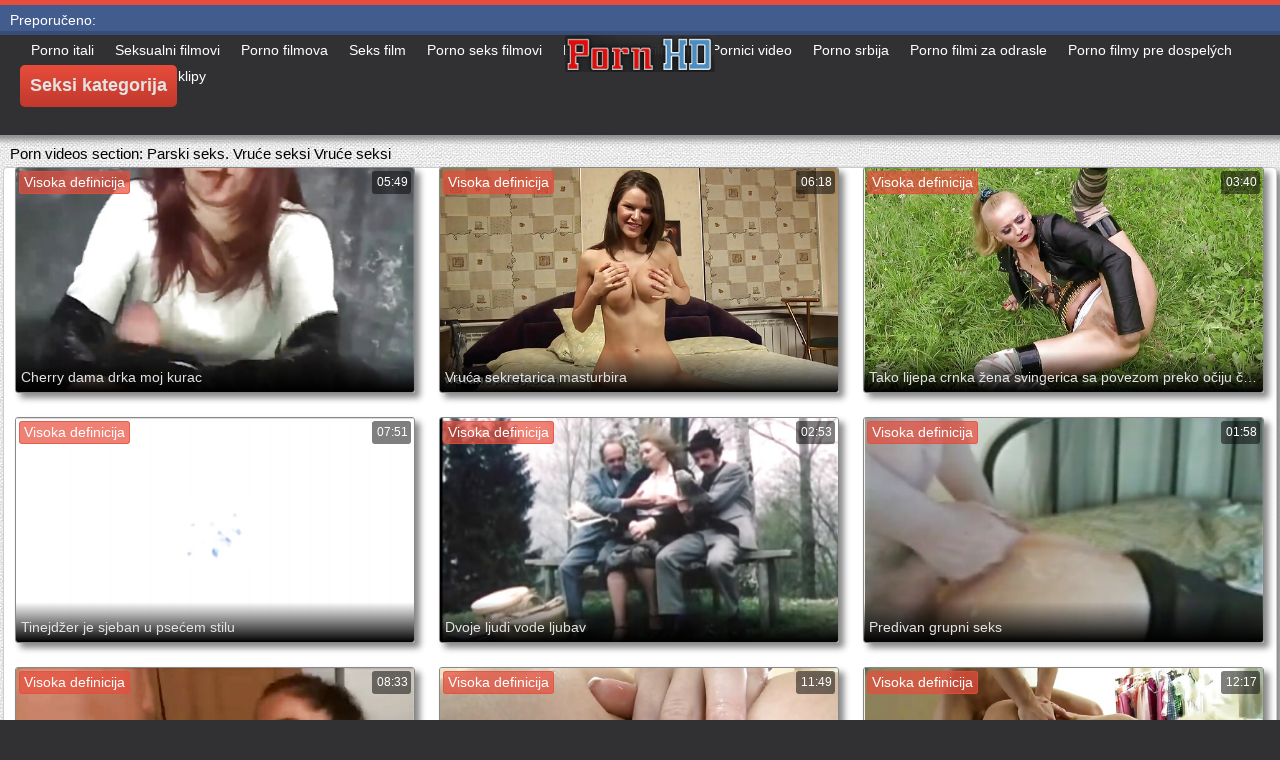

--- FILE ---
content_type: text/html; charset=UTF-8
request_url: https://bs.amateursexfilm.com/category/couple%2Bsex
body_size: 16114
content:
<!DOCTYPE html>
<html lang="bs">
<head>
	<meta charset="UTF-8">
	<meta http-equiv="X-UA-Compatible" content="IE=edge">
    <meta name="viewport" content="width=device-width, initial-scale=1"> 
	<link rel="shortcut icon" href="">
	<link rel="apple-touch-icon" href="">
	<link rel="apple-touch-icon" sizes="72x72" href="">
	<link rel="apple-touch-icon" sizes="114x114" href="">	
	<meta name="theme-color" content="#000">
	<meta name="msapplication-navbutton-color" content="#000">
	<meta name="apple-mobile-web-app-status-bar-style" content="#000">
		<link rel="shortcut icon" href="/files/favicon.ico" />
	<link rel="apple-touch-icon" href="/files/apple-touch-favicon.png"/>
<link rel="canonical" href="https://bs.amateursexfilm.com/category/couple+sex/" />
<base target="_blank">
<title>Parski seks.. Porno filmovi HD besplatno  </title>
<meta name="description" content="Video za odrasle  Parski seks. Pogledajte online za besplatno. istražite porno video velike guzice u dobrom kvalitetu i bez registracije. Besplatno preuzimanje big ass porn video na telefon u 3gp ili hd 720p mp4 na poljskom porniću " />
	
	
<style type="text/css" media="screen">
/* SET BASE
----------------------------------------------- */
* {background: transparent;margin:0;padding:0;outline:none;border: 0;-webkit-box-sizing: border-box;-moz-box-sizing: border-box;box-sizing: border-box;}
ol, ul {list-style:none;}
blockquote, q {quotes:none;}
table {border-collapse:collapse;border-spacing:0;}
input, select {vertical-align:middle;}
article, aside, figure, figure img, figcaption, hgroup, footer, header, nav, section, main {display: block;}
body {font: 12px Arial, Helvetica, sans-serif; line-height:normal; padding:0; margin:0;        
color: #000; height:100%; width:100%; font-weight:normal;background: #313133;border-top: 5px solid #e74c3c;}
img {max-width:100%;}
.clr {clear: both;}
.clearfix:after {content: ""; display: table; clear: both;}
a {color: #000; text-decoration: none;}
a:hover, a:focus {color:#e74c3c; text-decoration: none;}
h1, h2, h3, h4, h5 {font-weight:400; font-size:18px;}

.form-wrap {}
.sub-title h1 {margin-bottom:15px; font-size:24px; font-weight:700;}
.pm-page, .search-page, .static-page, .tags-page, .form-wrap {}

.menu-inner .current-menu-item a, .menu-inner .current_page_item a {
    color: #fff;
    background-color: #e74c3c;
}

.ft-menu .current_page_item a, .ft-menu .current-menu-item  a {
	color: #e74c3c;
}

/*--- SET ---*/
.button, .pagi-load a, .up-second li a, .usp-edit a, .qq-upload-button, button:not(.color-btn):not([class*=fr]), 
html input[type="button"], input[type="reset"], input[type="submit"], .meta-fav a, .usp-btn a {
padding:0 20px; display:inline-block; height:40px; line-height:40px; border-radius:0px; cursor:pointer; 
background-color:#e74c3c; color:#fff; text-align:center;}
button::-moz-focus-inner, input::-moz-focus-inner {border:0; padding:0;}
button[disabled], input[disabled] {cursor:default;}
.button:hover, .up-second li a:hover, .usp-edit a:hover, .qq-upload-button:hover, .pagi-load a:hover, .usp-btn a:hover,
button:not(.color-btn):hover, html input[type="button"]:hover, input[type="reset"]:hover, input[type="submit"]:hover, .meta-fav a:hover 
{background-color:#c0392b; color:#fff;}
button:active, html input[type="button"]:active, input[type="reset"]:active, input[type="submit"]:active 
{box-shadow: inset 0 1px 4px 0 rgba(0,0,0,0.1);}
input[type="submit"].bbcodes, input[type="button"].bbcodes, input.bbcodes, .ui-button 
{font-size: 12px !important; height: 30px !important; line-height:30px !important; padding: 0px 10px; border-radius:3px;}

input[type="text"], input[type="password"] {display:block; width:100%; height:40px; line-height:40px; padding:0 15px;
color:#000000; background-color:#fff; border-radius:0px; -webkit-appearance: none; 
box-shadow:0 0 0 1px #EDEDED,inset 1px 1px 3px 0 rgba(0,0,0,0.1);}
input[type="text"]:focus {}

input:focus::-webkit-input-placeholder {color: transparent}
input:focus::-moz-placeholder {color: transparent}
input:focus:-moz-placeholder {color: transparent}
input:focus:-ms-input-placeholder {color: transparent} 

select {height:40px; border:1px solid #e3e3e3; background-color:#FFF;}
textarea {display:block; width:100%; padding:10px; border:1px solid #e3e3e3; background-color:#F8F8F8; 
border-radius:0; overflow:auto; vertical-align:top; resize:vertical; 
box-shadow:0 0 0 1px #EDEDED,inset 1px 1px 3px 0 rgba(0,0,0,0.1);}

.img-box, .img-wide, .img-resp-h, .img-resp-v {overflow:hidden; position:relative; background-color:#000;}
.img-resp-h {padding-top:58%;}
.img-resp-v {padding-top:130%;}
.img-box img, .img-resp-h img, .img-resp-v img {width:100%; min-height:100%; display:block;}
.img-resp-h img, .img-resp-v img {position:absolute; left:0; top:0;}
.img-wide img {width:100%; display:block;}
.img-square img {width:150%; max-width:150%; margin-left:-25%;}
.nowrap {white-space:nowrap; overflow:hidden; text-overflow:ellipsis;}
button, .th-img {transition: all .3s;}
.button {transition: color .3s, background-color .3s, opacity .3s;}
.ps-link {cursor:pointer;}
.icon-l .fa {/*margin-right:10px;*/}
.icon-r .fa {margin-left:10px;}

.fx-row {display:-ms-flexbox;display:-webkit-flex;display:flex;-ms-flex-wrap:wrap;-webkit-flex-wrap:wrap;flex-wrap:wrap;
-ms-flex-pack:justify;-webkit-justify-content:space-between;justify-content:space-between;}
.fx-center{-ms-flex-pack:center;-webkit-justify-content:center;justify-content:center}
.fx-between{-ms-flex-pack:justify;-webkit-justify-content:space-between;justify-content:space-between}
.fx-stretch{-ms-flex-align:stretch;-webkit-align-items:stretch;align-items:stretch}
.fx-top{-ms-flex-align:start;-webkit-align-items:flex-start;align-items:flex-start}
.fx-middle{-ms-flex-align:center;-webkit-align-items:center;align-items:center}
.fx-bottom{-ms-flex-align:end;-webkit-align-items:flex-end;align-items:flex-end}
.fx-col{display:-ms-flexbox;display:-webkit-flex;display:flex; 
-ms-flex-direction:column;-webkit-flex-direction:column;flex-direction:column}
.fx-wrap{-ms-flex-wrap:wrap;-webkit-flex-wrap:wrap;flex-wrap:wrap}


/* BASIC GRID
----------------------------------------------- */
.wrap {min-width:320px; overflow:hidden;}
.center {max-width:1600px; margin:0 auto; position:relative; z-index:20;}
.header {height:100px; padding:0 10px; position:relative;}
.main {background-color:#eeeeee; padding:10px 2010px; margin:0 -2000px; min-height:600px; background-image: url(/files/34.jpg);
    background-attachment: fixed;box-shadow: inset 0px 5px 6px #888}
.footer {padding:20px 10px 10px 10px; position:relative;}


/* HEADER
----------------------------------------------- */
.speedbar {height:20px; line-height:20px; text-align:center; padding:0 2010px; margin:0 -2000px; color:#888; background-color:#f5f5f5;}
.speedbar a {text-decoration:underline; opacity:0.6;}

.btn-menu-home {background-color:#e74c3c; color:#fff; padding:10px 10px; /*line-height:80px;*/ /*height:40px;*/ margin-left: 10px; 
float:left; cursor:pointer; font-size:22px; font-weight:700; /*margin-left:-10px;*/ margin-top:15px;border-radius:3px; /*box-shadow: 2px 2px 3px #888;*/}
.btn-menu-home:hover, .btn-menu-adv:hover {background-color:#c0392b; color:#fff; box-shadow: 0px 0px 0px #888;}

/*
.btn-menu, .btn-menu-adv {background-color:#e74c3c; color:#fff; padding:10px 10px; line-height:80px; height:40px; margin-left: 10px;
float:left; cursor:pointer; font-size:18px; font-weight:700; margin-left:-10px; margin-top:20px;border-radius:3px; box-shadow: 2px 2px 3px #888;}
.btn-menu:hover, .btn-menu-adv:hover {background-color:#c0392b; color:#fff; box-shadow: 0px 0px 0px #888;}
*/
.btn-menu, .btn-menu-adv {
    color: #e3e3e3;
    padding: 10px 10px;
    height: 42px;
    margin-left: 10px;
    float: left;
    cursor: pointer;
    font-size: 18px;
    font-weight: 700;
    margin-top: 30px;
    border-radius: 5px;
    background: linear-gradient(to bottom, #e74c3c 0%,#c0392b 100%);
    /*border: 2px solid #888;*/
}
.btn-menu:hover, .btn-menu-adv:hover {background: linear-gradient(to top, #e74c3c 0%,#c0392b 100%);;}
.logotype {height:100px; /*width:500px;*/ /* margin-left:-150px;*/ display:block; position:absolute; /*left:50%; top:0;*/ overflow:hidden;
left: 50%;
    margin-right: -50%;
    transform: translate(-50%, -50%);
    top: 50%;}

.search-box {width:150px; float:right; margin-top:30px; /*box-shadow: 2px 2px 3px #888;*/}
.dude-box {/*width:200px;*/ float:right; margin:30px 20px 0 0; /*box-shadow: 2px 2px 3px #888;*/    padding: 7px 10px 5px 10px;cursor: pointer;    height: 42px;
    font-size: 18px;border: 1px solid #888;border-radius: 4px;}
.dude-box a {color: #e3e3e3;}
.dude-box img {margin-bottom: -4px;}
.search-field {width:100%; position:relative;}
.search-field input, .search-field input:focus {width:100%; padding:0 50px 0 10px; 
background-color:#fff; color:#2a2a2a; height:40px; line-height:40px; box-shadow:0 0 0 1px #f0f0f0;}
.search-box button {position:absolute; right:0; top:0;
padding:0 !important; width:40px; height:40px !important; line-height:40px !important; 
font-size:18px; background-color:transparent !important; color:#888 !important;}

.menu-inner {display:none;    text-align: justify;}
.menu-inner ul {padding:0 0 20px 0;}
.menu-inner li {display:inline-block; vertical-align:top; margin:0 10px 10px 0;}
.menu-inner a {display:block; padding:7px 10px; background-color:#FFF;border-radius:5px; /*box-shadow: 2px 2px 3px #888;*/ box-shadow: 3px 3px 3px #ccc;
    border: 1px solid #ccc;font-size: 14px;}
.menu-inner a:hover {color:#fff; /*background-color:#e74c3c;*/ background: linear-gradient(to bottom, #e74c3c 0%,#c0392b 100%); box-shadow: 0px 0px 0px #888;}

.menu-inner2 {text-align: justify;}
.menu-inner2 ul {padding:0 0 20px 0;}
.menu-inner2 li {display:inline-block; vertical-align:top; margin:0 10px 10px 0;}
.menu-inner2 a {display:block; padding:7px 10px; background-color:#FFF;border-radius:5px; box-shadow: 2px 2px 3px #888; box-shadow: 1px 1px 2px #ccc;
    border: 1px solid #ccc;font-size: 14px;}
.menu-inner2 a:hover {color:#fff; /*background-color:#e74c3c;*/ background: linear-gradient(to bottom, #e74c3c 0%,#c0392b 100%); box-shadow: 0px 0px 0px #888;}


.video_tag_browse {
    width: 13.5%;
    height: 290px;
    float: left;
    position: relative;
    margin: 5px;
    padding-top: 10px;
    text-align: center;
    box-shadow: 3px 3px 3px #ccc;
    border-radius: 5px;
	background-color: #f5f5f5;border: 1px solid #ccc;}
.video_tag_browse img{border:1px solid #ccc;border-radius: 5px;}
.video_tag_browse img:hover{border:1px solid #BE0C0C;}
.tag-title {padding:0 5px;}

.bar_body {
    display: block;
    width: 100%;
    font: normal normal normal 14px/25px Roboto, Arial, Helvetica, sans-serif;
}
.bar_body, .bar_body * {
    display: inline-block;
    margin: 0;
    padding: 0px;
    font: inherit;
    text-decoration: none;
    color: #fff;
    line-height: 18px;
    vertical-align: top;
}

.bar_body {
    background: #435c8e;
    border-bottom: 4px solid #374c76;
    height: 30px;
	font-size: 14px;
}
.bar_body .bar_items {
    width: 100%;
}
.bar_body .bar_items {
    display: block;
    width: 100%;
   /* min-width: 840px!important;*/
    margin: 0 auto;
    overflow: hidden;
    padding-left: 10px;
}
.bar_body .bar_items .links {
   /* text-transform: uppercase;*/
    position: relative;
}
.bar_body .bar_items .links a, .bar_body .bar_items .links {
    float: left;
    cursor: pointer;
    position: relative;
    text-align: left;
    border-bottom: 4px solid transparent;
    border-top: 3px solid transparent;
    padding-bottom: 1px;
    border-left: none;
    border-right: none;
    margin: 0 10px;
}
.bar_body .bar_items .links a:hover, .bar_body .links a:hover, .bar_body .links .hover, .bar_body .bar_items .links .active {
    color: #a5cfff;
    border-bottom: 4px solid #a5cfff;
}
.bar_body .bar_items .text {
    position: relative;
    z-index: 1;
    color: inherit;
    text-indent: 1px;
}
.bar_body .bar_items .title {
    float: left;
  line-height: 25px;
   /* font-weight: bold;
    text-transform: uppercase;*/
    padding-right: 15px;
    box-sizing: border-box;
    border-bottom: 4px solid transparent;
    border-top: 3px solid transparent;
    height: 30px;
    position: relative;
}




/* THUMB
----------------------------------------------- */
.mtitle {font-size:15px; /*font-weight:700;*/ margin-bottom:5px;}
.floats {margin:0 -7px;}
.thumb {width:25%; float:left; padding:0 7px 15px 7px; position:relative;}
.thumb > a {display:block; padding-top:65%; border:1px solid #888; overflow:hidden; position:relative;box-shadow: 5px 5px 6px #888;border-radius: 3px;}
.thumb > a img {width:100%; min-height:100%; display:block; position:absolute; top:50%; left:50%; margin-right:-50%;transform: translate(-50%, -50%);}
.thumb video {
    position: absolute;
    height: 100%;
    top: 50%;
    left: 50%;
    margin-right: -50%;
	transform: translate(-50%, -50%);}
.thumb_main {    width: 33.3%;
    float: left;
    padding: 0 12px 24px 12px;
    position: relative;
	
}
.thumb_main > a {display:block; padding-top:56%; border:1px solid #888; overflow:hidden; position:relative;box-shadow: 5px 5px 6px #888;border-radius: 3px;}
.thumb_main > a img {width:100%; min-height:100%; display:block; position:absolute; top:50%; left:50%; margin-right:-50%;transform: translate(-50%, -50%);}
.thumb_main video {
    position: absolute;
    height: 100%;
    top: 50%;
    left: 50%;
    margin-right: -50%;
	transform: translate(-50%, -50%);}
.thumb_main_103 {width: 33.3%;
    float: left;
    padding: 0 7px 15px 7px;
    position: relative;}
.thumb_main_103 > a {display:block; padding-top:60%; border:1px solid #888; overflow:hidden; position:relative;box-shadow: 5px 5px 6px #888;border-radius: 3px;}
.thumb_main_103 > a img {width:100%; min-height:100%; display:block; position:absolute; top:50%; left:50%; margin-right:-50%;transform: translate(-50%, -50%);}
.thumb_main_103 video {
    position: absolute;
    height: 100%;
    top: 50%;
    left: 50%;
    margin-right: -50%;
	transform: translate(-50%, -50%);}
.th-rate {display:inline-block; padding:5px 10px; background-color: #efe5cd; color:#000;
position:absolute; left:17px; top:10px; z-index:20; font-size:12px; white-space:nowrap;}
.th-title {position:absolute; left:0px; bottom:0px; right:0px; padding:15px 5px 5px 5px; color:#e3e3e3; 
font-size:14px; line-height:20px; pointer-events:none; white-space:nowrap; overflow:hidden; text-overflow:ellipsis;
background: -webkit-linear-gradient(top, rgba(0,0,0,0) 0%,rgba(0,0,0,1) 100%);
background: linear-gradient(to bottom, rgba(0,0,0,0) 0%,rgba(0,0,0,1) 100%);transition: all 0.5s ease-in-out;}
.th-title a {color:#FFF;}
.thumb:hover .th-title {/*opacity:0;*/transform: translateY(35px);transition: all 0.5s ease-in-out;}
.thumb:hover .t-hd, .thumb:hover .duration, .thumb:hover .hdthumb{/*opacity:0;*/transform: translateY(-30px);transition: all 0.5s ease-in-out;}
.thumb_main:hover .th-title {/*opacity:0;*/transform: translateY(35px);transition: all 0.5s ease-in-out;}
.thumb_main:hover .t-hd, .thumb_main:hover .duration {/*opacity:0;*/transform: translateY(-30px);transition: all 0.5s ease-in-out;}
.th-img:hover {box-shadow:0 20px 20px -20px rgba(0,0,0,0.8);}
.thumb_main:hover .t-like {transform: translateX(60px);transition: all 0.5s ease-in-out;}
.thumb:hover .t-like {transform: translateX(60px);transition: all 0.5s ease-in-out;}

/* FOOTER
----------------------------------------------- */
.ft-copyr {margin:-10px 20px 0 0; padding:10px; display:inline-block; float:left; 
background-color:#eee;}
.ft-menu a {float:left; margin:0 20px 10px 0; display:inline-block;}
.ft-menu a:hover {text-decoration:underline;}
.counter {display:inline-block; height:31px; /*background-color:#f5f5f5; */
position:absolute; right:10px; top:20px;}
.counter a {color: #F44336;}


/* GO TOP BUTTON */
#gotop{position:fixed;width:40px;height:40px;right:10px;bottom:10px;cursor:pointer;z-index:9998;display:none; opacity:0.8; 
background-color:#fff; color:#000; font-size:18px; text-align:center; line-height:40px; border-radius:4px;}


.fa-up-open:before {
   content: '\25B2' !important;
}

/* BOTTOM NAVIGATION
----------------------------------------------- */
.bottom-nav {line-height:36px; text-align:center; padding:10px 5px 0 5px;}
.pagi-nav {max-width:100%; display:inline-block;}
.pagi-nav > span {display:inline-block;}
.pprev, .pnext {}
.pprev {}
.pnext a, .pprev a, .pprev > span, .pnext > span {display:block; width:36px; text-align:center;}
.navigation {text-align:center;}
.navigation a, .navigation span, .pnext a, .pprev a, .pprev > span, .pnext > span {display:inline-block; padding:0 5px; 
min-width:36px; background-color:#fff; margin:5px 5px 0 0; border-radius:3px; border:1px solid #ccc;box-shadow: 3px 3px 3px #ccc; 
/*box-shadow:0 3px 5px 0 rgba(0,1,1,0);*/ font-size:14px;}
.navigation span, .pagi-nav a:hover {background-color:#e74c3c; color:#fff;}
.navigation span.nav_ext {background-color:#fff; color:#888;}
.pagi-nav a:hover {background-color:#e74c3c; color:#fff;}
.dle-comments-navigation .pagi-nav {margin-bottom:0;}

/* COMMENTS
----------------------------------------------- */
.add-comm-btn {margin-bottom:30px;}
.add-comm-form {margin-bottom:30px; display:none; padding:30px; 
background-color:#f5f5f5; box-shadow:inset 0 0 20px 0 rgba(0,0,0,0.2);}
.ac-inputs input {width:49%; float:left; background-color:#FFF;}
.ac-inputs input:last-child {float:right;}
.ac-inputs, .ac-textarea {margin-bottom:15px;}
.ac-textarea textarea {height:140px;}
.ac-protect {margin-top:-10px;}
.ac-protect .label {font-size:12px;}
.ac-protect .sep-input {padding:10px 10px 10px 160px;}
.ac-protect input {background-color:#FFF;}

.mass_comments_action {text-align:right; padding:5px 15px; background-color:#F5F5F5; margin:20px 0;}
.last-comm-link {font-size:16px; margin-bottom:10px;}
.last-comm-link a {text-decoration:underline; color:#06c;}

.comm-item {padding-left:60px; margin-bottom:20px;}
.comm-left {width:45px; height:45px; margin-left:-60px; float:left;}
.comm-right {width:100%; float:right;}
.comm-one {padding:0 80px 10px 0; position:relative;}
.comm-one > span {color:#bcbcbc; float:right;}
.comm-one > span:first-child {color:#4d4d4d; text-transform:uppercase; font-weight:700; float:left;}
.rate3-comm {position:absolute; right:0; top:0; white-space:nowrap;}
.rate3-comm a {cursor:pointer; height:20px; line-height:20px; display:inline-block; font-size:14px;
color:#497b41; margin:0 5px 0 0; vertical-align:top}
.rate3-comm a:last-child {color:#a03939; margin:0 0 0 5px;}
.rate3-comm a:hover {opacity:0.5;}
.rate3-comm > span {height:20px; line-height:20px; display:inline-block; font-size:11px; font-weight:700; vertical-align:top;}
.rate3-comm > span > span.ratingtypeplus {color: #06b601;}
.rate3-comm > span > span.ratingplus {color: #95c613;}
.rate3-comm > span > span.ratingminus {color: #ff0e0e;}
.comm-two {padding:15px; color:#4c4c4c; line-height:20px; border:1px solid #e3e3e3;}
.comm-three {margin-top:10px; font-size:12px; text-align:right;}
.comm-three li {display:inline-block; margin-left:10px;}

/* FULL
----------------------------------------------- */
.full h1 {font-size:16px; /*font-weight:700;*/ margin-bottom:5px; padding:5px 10px 0 10px;}
.full h1 a {color:#e74c3c; margin-left:10px;}
.fcols {margin-bottom:10px;}
.fright {width:300px; float:right; text-align:center;}
.fleft {width:calc(100% - 330px); width:-webkit-calc(100% - 330px); float:left; background-color:#FFF; border: 1px solid #888; box-shadow: 5px 5px 6px #888; border-radius: 5px;}
.full-tags {padding:10px; padding-top:0; /*line-height:20px;*/}
.full-tags a {background-color:#eee; color:#000; padding:2px 5px; display:inline-block; margin:5px 0 0 7px;border-radius:3px;border: 1px solid #C0C0C0;}
.full-tags a:hover {background-color:rgb(251, 235, 227);}
.full-category {padding:10px; padding-top:0; line-height:20px;}
.full-category a {background-color:#eee; color:#000; padding:2px 5px; display:inline-block; margin:5px 0 0 7px;border-radius:3px;border: 1px solid #C0C0C0;}
.full-category a:hover {background-color:rgb(251, 235, 227);}
.fplayer {background-color:#000;}
.f-desc {padding:10px;}

.rkl-box {/*margin-top:20px;*/}
.rkl-box img {border:1px solid #888;box-shadow: 5px 5px 6px #888;border-radius: 3px;}

.fr-title {font-size:18px; font-weight:700;}
.frate {font-size:16px;}
.f-rate {white-space:nowrap; text-align:center; margin:20px 0 10px 0;}
.rate-plus, .rate-minus, .rate-counts {display:inline-block; vertical-align:middle; float:left;}
.rate-data {display:none;}
.rate-counts {padding:0 10px; height:60px; width:calc(100% - 120px); width:-webkit-calc(100% - 120px);}
.rate-plus, .rate-minus {cursor:pointer; width:60px; height:60px; text-align:center; font-size:40px; line-height:60px;}
.rate-plus {color:#1e9b05;}
.rate-minus {color:#d00707;}
.rate-plus:hover, .rate-minus:hover {opacity:0.8;}
.rate-bar {width:100%; min-height:6px; height:6px; border-radius:4px; overflow:hidden; 
position:relative; background-color:#ef4559;}
.rate-fill {width:50%; height:100%; position:absolute; left:0; top:0; background-color:#7bbc00; transition:width 1s linear;}
.rate-perc {font-size:30px; color:#1e9b05;}

.full-meta {padding:2px 0; align-items:center; border-top:1px solid #e9e9e9; /*margin-bottom:20px;*/font-size:12px;padding: 0 20px;}
.full-meta > div {display:inline-block; vertical-align:middle;}
.meta-img {width:50px; height:50px;}
.meta-img a {display:inline-block; position:absolute; left:0; bottom:0; background-color:#ffcc00; color:#000; padding:3px 5px;}
.meta-item {line-height:25px; max-width:250px;}
.meta-item span:not(.fa) {font-weight:700;}
.meta-item a {text-decoration:underline; color:#4a61a3;}
.meta-item div {white-space:nowrap; overflow:hidden; text-overflow:ellipsis;}
.meta-fav .button, .meta-fav a {font-size:14px;
   /* text-transform: uppercase;*/height: 30px;
    display: inline;color:#fff;
    padding: 7px 10px;    border-radius: 4px;box-shadow: 1px 1px 2px #888;}
.flex-row {
    display: flex;
    flex-flow: row wrap;
    justify-content: space-between;
}
.add_fav{background-color: #03A9F4;}

/* FULL STORY STATIC
----------------------------------------------- */
.video-box embed, .video-box object, .video-box video, .video-box iframe, .video-box frame 
{/*max-width:700px !important;*/ margin:0 auto; display:block; width:100%; /*max-height:740px;*/}
.mejs-container {max-width:100% !important;}
.full-text {font-size:12px; line-height:15px; color:#5c5c5c;text-align: justify;}
.main-desc {font-size:12px; line-height:15px; color:#5c5c5c;text-align: justify;margin-bottom: 10px;border-radius: 4px;background-color:#fff;padding: 5px 10px;   box-shadow: 5px 5px 6px #888;
    border: 1px solid #ccc;}
.full-text img:not(.emoji) {max-width:100%; margin:5px 0 0 0;}
.full-text > img[style*="left"], .full-text > .highslide img[style*="left"] {margin:0 10px 10px 0;}
.full-text > img[style*="right"], .full-text > .highslide img[style*="right"] {margin:0 0 10px 10px;}
.full-text a {/*text-decoration:underline; color:#e74c3c; */ color: #BE0C0C;
    /*font-size: 20px*/;}
.full-text a:hover {text-decoration:none;}
.full-text h2, .full-text h3, .full-text h4, .full-text h5 {margin:5px 0; font-size:16px; /*font-weight:700;*/}
.full-text p {/*margin-bottom:10px; height:1px;*/}
.full-text ul, .full-text ol {margin:0;}
.full-text ul li {list-style:disc; margin-left:40px;}
.full-text ol li {list-style:decimal; margin-left:40px;}

.t-like {
bottom: 35px;
    right: 3px;
	display: inline-block;
	position: absolute;
	color: #fff;
	padding: 4px 3px 5px 5px;
	font-size: 12px;
	background-color: rgba(0,0,0,0);
	text-shadow: 1px 1px 1px #000;
border-radius: 3px;
	transition: all 0.5s ease-in-out;
}
.t-time {
	top: 3px;
	right: 3px;
	display: inline-block;
	position: absolute;
	color: #fff;
	padding: 4px 3px 5px 5px;
	font-size: 12px;
	background-color: rgba(0,0,0,0.5);
border-radius: 3px;
	transition: all 0.5s ease-in-out;
}
.duration {
	top: 3px;
	right: 3px;
	display: inline-block;
	position: absolute;
	color: #fff;
	padding: 4px 3px 5px 5px;
	font-size: 12px;
	background-color: rgba(0,0,0,0.5);
border-radius: 3px;
	transition: all 0.5s ease-in-out;
}
.t-hd {
	top: 3px;
	left: 3px;
	display: inline-block;
	position: absolute;
	color: #ffffff;
	padding: 2px 4px 3px 4px;
	font-size: 14px;
	background-color: #e74c3cb5;
/*font-weight: bold;*/
	border: 1px solid #e74c3cb5;
border-radius: 3px;
	transition: all 0.5s ease-in-out;
}
.hdthumb {
	top: 3px;
	left: 3px;
	display: inline-block;
	position: absolute;
	color: #ffffff;
	padding: 4px 5px 5px 5px;
	font-size: 14px;
	background-color: #e74c3cb5;
/*font-weight: bold;*/
border-radius: 3px;
	transition: all 0.5s ease-in-out;
}

/* ADAPTIVE
----------------------------------------------- */

@media screen and (max-width: 1400px) {
.video_tag_browse {
	width: 15.5%;}
}
@media screen and (max-width: 1300px) {
	.thumb {width:33.33%;}
	}
@media screen and (max-width: 1220px) {
/*.center {max-width:1000px;}*/
.thumb_main {width: 50%;} 
	.thumb {width:33.33%;}
.video-box embed, .video-box object, .video-box video, .video-box iframe, .video-box frame 
{max-width:100% !important;}
	.video_tag_browse {
	width: 23%;}
	.search-box {width: 150px;}
.logotype	{left: 40%;}
}

@media screen and (max-width: 950px) {
/*.center {max-width:768px;}*/
.search-box {width:200px;}
.thumb {width:33.33%;}
.logotype {/*height:50px;*/width: 300px;}
		.video_tag_browse {
	width: 31%;}
	.search-box {width: 150px;}
	   .dude-box { padding: 10px 10px 5px 10px;}
	.dude-box img {display:none;}
}

@media screen and (max-width: 760px) {
	/*.bar_body {display:none;}*/
/*.center {max-width:640px;}*/
/*.btn-menu, .btn-menu-adv, .btn-menu:hover, .btn-menu-adv:hover {background: linear-gradient(to top, #e74c3c00 0%,#c0392b00 100%);}*/
/*.btn-menu, .btn-menu-adv, .btn-menu:hover, .btn-menu-adv:hover {background:none;}	*/
body {border-top:0px;}
	.main-desc {display:none;}
.dude-box {padding: 0;
    line-height: 40px;
    height: 40px;
    text-align: center;
    float: right;
    margin: 0 -10px 10px 10px;
    width: 130px;
    margin-right: -150px;    margin-top: -50px;border: 0px;}
.header {height:100px;}
.btn-menu {padding:0; line-height:40px; height:40px; text-align:center; float:none; margin:5px 50px 10px 50px;}
.logotype {height: 50px;
    width: 190px;
    margin-top: 20px;
    margin-left: -45px;
    position: absolute;
    float: left;}
.search-box {float:right; margin-top:0; /*width:calc(100% - 220px); width:-webkit-calc(100% - 220px);*/}
.thumb {width:33.33%;}
	.th-title{font-size: 12px;}
	.duration {background-color:rgba(0, 0, 0, 0);text-shadow: 1px 1px 1px #000;}
	.t-like{background-color:rgba(0, 0, 0, 0);text-shadow: 1px 1px 1px #000;}
	.t-hd {font-size: 12px;    padding: 1px 3px 1px 3px;}
	.hdthumb {font-size: 12px;    padding: 1px 3px 1px 3px;}
.counter {position:static; margin-top:10px;}

.full h1 {font-size:14px;}
.fright {width:100%; float:none; margin-top:20px;}
.fleft {width:100%; float:none;}
.frate {width:300px; margin:0 auto;}

.ac-protect {margin-top:0px;}
.comments-tree-list .comments-tree-list {padding-left:0px !important;}
.comments-tree-list .comments-tree-list:before {display:none;}
.mass_comments_action {display:none;}
.sub-title h1 {font-size:18px; line-height:24px;}
}

@media screen and (max-width: 590px) {
	.bar_body {font-size: 12px;}
	.bar_body .bar_items .title {display:none;}
	.bar_body .bar_items {padding-left:0px;}
	.bar_body .bar_items .links a, .bar_body .bar_items .links {margin: 0 5px;}
	.bar_body .bar_items .links .dud {display:none;}
	.logotype {    height: 40px;		width: 150px;}
	.search-box {    width: 137px;}
.center {max-width:480px;}
.thumb_main {width: 100%;} 	
.video-box embed, .video-box object, .video-box video, .video-box iframe, .video-box frame {height:300px;}
/*.t-like {display:none;}	*/
.t-hd {left: 3px;text-shadow: 1px 1px 1px #000;}
.hdthumb {left: 3px;text-shadow: 1px 1px 1px #000;}	
.ac-soc {position:static;}
.ac-inputs input {width:100%; margin-top:10px;}
.ac-protect {width:100%; float:none; margin:0;}
.ui-dialog {width:100% !important;}
.upop-left, .upop-right {float:none !important; width:100% !important; margin:0; padding:0 20px;}
.upop-left {margin-bottom:10px; text-align:center;}
.ui-dialog-buttonset button {display:block; margin:0 0 5px 0; width:100%;}
#dofullsearch, #searchsuggestions span.seperator {display:none !important;}
.attach .download-link {margin:0 -15px 0 0; float:none; display:block; padding:0 10px;}
.attach-info {float:none;}
}

@media screen and (max-width: 470px) {
.center2 {max-width:320px;}
.thumb {width:50%;}
	
.ft-copyr {margin:-10px 0 10px 0; width:100%;}
.video_tag_browse {
	width: 47%;}
	.full-text a {
		font-size: 16px;}
.video-box embed, .video-box object, .video-box video, .video-box iframe, .video-box frame {height:250px;}
}



/* custom
----------------------------------------------- */
.content{
	float: left;
	background-color: #FFF;
	width: 100%;
	min-height: 400px;
}

progress { 
	float: right;
	-webkit-appearance: none; 
			appearance: none;
	border: none; 
	width: 100%;
	height: 6px;  
	border-radius: 3px; 
	color: #7bbc00; 
	background: #ef4559;
}
progress::-webkit-progress-bar {
	border-radius: 3px;
	background: #ef4559;
	background-color:#7bbc00;
}
progress::-moz-progress-bar {
	border-radius: 3px 5px 5px 3px;
	background: #ef4559;
	background-color:#7bbc00;
}

progress::-webkit-progress-value {
	border-radius: 3px 5px 5px 3px;
	background: #ef4559;
	background-color:#7bbc00;
}
@-webkit-keyframes animate-stripes { 
	0% { background-position: 0 0, 0 0, 0 0; } 
	100% { background-position: -105px 0, 0 0, 0 0; } 
}

li.widget {
	list-style:none;
}

.comment-reply-title, .logged-in-as{
	font-size: 14px;
	margin: 0 2px 5px 2px;
}

.form-group label{
	font-size: 14px;
	margin: 0 2px 5px 2px;
}

.comment-form .btn-default{
	margin-top:20px;
}

.form-group input[type="text"], .form-group input[type="email"] {
	display: block;
    width: 100%;
    padding: 3px;
    border: 1px solid #e3e3e3;
    background-color: #FFF;
    border-radius: 6px;
    box-shadow: inset 0 0 4px 0 rgba(0,0,0,0.1);
    overflow: auto;
    vertical-align: top;
    resize: vertical;
}

.children{
	float: none;
	width: 100%;
	display: block;
	position: relative;
	padding-left: 100px;
}

.alignnone {
    margin: 5px 20px 20px 0;
}

.aligncenter,
div.aligncenter {
    display: block;
    margin: 5px auto 5px auto;
}

.alignright {
    float:right;
    margin: 5px 0 20px 20px;
}

.alignleft {
    float: left;
    margin: 5px 20px 20px 0;
}

a img.alignright {
    float: right;
    margin: 5px 0 20px 20px;
}

a img.alignnone {
    margin: 5px 20px 20px 0;
}

a img.alignleft {
    float: left;
    margin: 5px 20px 20px 0;
}

a img.aligncenter {
    display: block;
    margin-left: auto;
    margin-right: auto
}

.wp-caption {
    background: #fff;
    border: 1px solid #f0f0f0;
    max-width: 96%;
    padding: 5px 3px 10px;
    text-align: center;
}

.wp-caption.alignnone {
    margin: 5px 20px 20px 0;
}

.wp-caption.alignleft {
    margin: 5px 20px 20px 0;
}

.wp-caption.alignright {
    margin: 5px 0 20px 20px;
}

.wp-caption img {
    border: 0 none;
    height: auto;
    margin: 0;
    max-width: 98.5%;
    padding: 0;
    width: auto;
}

.wp-caption p.wp-caption-text {
    font-size: 11px;
    line-height: 17px;
    margin: 0;
    padding: 0 4px 5px;
}</style>
<style>
.thumb_main>a, .thumb>a {
	/*border:0;*/
	border:1px solid #888;
	    background-image: url(/files/load2.gif);
    background-position: center;
}

.thumb_main>a>img, .thumb_main>a>video, .thumb>a>img, .thumb>a>video {
-webkit-transform: translate(-50%, -50%);
        transform: translate(-50%, -50%);
}

.thumb_main>a>video, .thumb>a>video {
	border-radius: 3px;
}

.thumb_main>a>video {
	/*display: none;*/
	width:100%;
	min-height: 100%;
	/*background:#f00;*/
}
.thumb>a>video {
	/*display: none;*/
	/*width:100%;*/
	min-height: 100%;
	/*background:#f00;*/
}
	
.mr {
	z-index: 5;
	position: absolute;
	width: 100%;
	height: 100%;
	top: 0px;
	left: 0px;
}

.t-preview {
	/*opacity: 0;*/
	display: none;
	top: 3px;
	left: 16px;
	position: absolute;
	color: #ffffff;
	padding: 5px 4px 6px 4px;
	font-size: 14px;
	background-color: rgba(231, 76, 60, 0.70);
	border: 1px solid rgba(231, 76, 60, 0.70);
	border-radius: 3px;
	/*pointer-events: none;*/
	cursor: default;
	z-index: 129999;
}
.active-preview {
	background-color: rgba(239, 22, 0, 0.7);
}
@media screen and (max-width: 760px) {
	.t-hd {
		display: none;
	}
	.t-preview {
		display: block;
	}
}
.lazy{opacity:0.5}
.lazy:not(.initial){-webkit-transition:opacity 0.1s;-o-transition:opacity 0.1s;transition:opacity 0.1s}
.lazy.initial,.lazy.loaded,.lazy.error{opacity:1}
.lazy:not([src]){visibility:hidden}	
</style>	



</head>
	
<body class="archive category category-74">
	
<div class="bar_body"><div class="bar_items"><div class="title">Preporučeno: </div>
<div class="links">
<a href="https://hr.pornovideot.org/" target="_blank"><span class="text">Porno itali</span></a><a href="https://bs.nlsexfilms.net/" target="_blank"><span class="text">Seksualni filmovi</span></a><a href="https://pornofilmova.sbs/" target="_blank"><span class="text">Porno filmova</span></a><a href="https://seksfilm.sbs/" target="_blank"><span class="text">Seks film</span></a><a href="https://pornoseksfilmovi.sbs/" target="_blank"><span class="text">Porno seks filmovi</span></a><a href="https://besplatnixxxfilmovi.sbs/" target="_blank"><span class="text">Besplatni xxx filmovi</span></a><a href="https://pornicivideo.sbs/" target="_blank"><span class="text">Pornici video</span></a><a href="https://pornosrbija.sbs/" target="_blank"><span class="text">Porno srbija</span></a><a href="https://sl.nlsexfilms.org/" target="_blank"><span class="text">Porno filmi za odrasle</span></a><a href="https://sk.pornofilmova.sbs/" target="_blank"><span class="text">Porno filmy pre dospelých</span></a><a href="https://domaciporno.sbs/" target="_blank"><span class="text">Domaći porno</span></a><a href="https://sk.besplatnixxxfilmovi.sbs/" target="_blank"><span class="text">Zrelé klipy</span></a>

</div></div></div>		
	
	
	
	<div class="wrap">
		<div class="block center">
			<header class="header clearfix">
		
				<div class="btn-menu icon-l" id="show-menu"><span class="fa fa-times"></span>Seksi kategorija </div>
				
				<a href="/" class="logotype" title="Gledanje vruće seksi "><img width="150" height="37" src="/files/2022.png" alt="Porno filmovi "></a>
				
				
						
				
			</header>
			<main class="main">
				<ul class="menu-inner" id="menu-inner" style="display: none;">
						<li class="cat-item cat-item-4"><a href="/category/home+porn/" >Kućni pornić</a>
</li><li class="cat-item cat-item-4"><a href="/category/hardcore/" >Hardcore</a>
</li><li class="cat-item cat-item-4"><a href="/category/fucking/" >Jebeni</a>
</li><li class="cat-item cat-item-4"><a href="/category/young+teen/" >Mladi tinejdžer</a>
</li><li class="cat-item cat-item-4"><a href="/category/teens/" >Tinejdžeri</a>
</li><li class="cat-item cat-item-4"><a href="/category/home+fuck/" >Home fuck</a>
</li><li class="cat-item cat-item-4"><a href="/category/first+porn/" >Prvi Pornici</a>
</li><li class="cat-item cat-item-4"><a href="/category/babes/" >Dušo.</a>
</li><li class="cat-item cat-item-4"><a href="/category/student+sex/" >Studentski seks.</a>
</li><li class="cat-item cat-item-4"><a href="/category/teen+fucking/" >Jebeni tinejdzer</a>
</li><li class="cat-item cat-item-4"><a href="/category/girls/" >Djevojke.</a>
</li><li class="cat-item cat-item-4"><a href="/category/sucking/" >Sisa</a>
</li><li class="cat-item cat-item-4"><a href="/category/young+babe/" >Mlada Bebo.</a>
</li><li class="cat-item cat-item-4"><a href="/category/teen+babe/" >Teen babe</a>
</li><li class="cat-item cat-item-4"><a href="/category/blowing/" >Puše!</a>
</li><li class="cat-item cat-item-4"><a href="/category/young+girl/" >Mlada djevojka</a>
</li><li class="cat-item cat-item-4"><a href="/category/blowjob/" >Blowjob</a>
</li><li class="cat-item cat-item-4"><a href="/category/blows/" >Sranje.</a>
</li><li class="cat-item cat-item-4"><a href="/category/teen+girl/" >Teen girl</a>
</li><li class="cat-item cat-item-4"><a href="/category/webcam/" >Webcam</a>
</li><li class="cat-item cat-item-4"><a href="/category/off/" >Isključeno</a>
</li><li class="cat-item cat-item-4"><a href="/category/pussy/" >Pičkice.</a>
</li><li class="cat-item cat-item-4"><a href="/category/jerk-off/" >Drkadzijo.</a>
</li><li class="cat-item cat-item-4"><a href="/category/masturbation/" >Masturbacija</a>
</li><li class="cat-item cat-item-4"><a href="/category/amateur/" >Amater</a>
</li><li class="cat-item cat-item-4"><a href="/category/webcam+girl/" >Webcam djevojka</a>
</li><li class="cat-item cat-item-4"><a href="/category/cocks/" >Cocks</a>
</li><li class="cat-item cat-item-4"><a href="/category/cock/" >Kurac</a>
</li><li class="cat-item cat-item-4"><a href="/category/webcam+masturbation/" >Webcam masturbacija</a>
</li><li class="cat-item cat-item-4"><a href="/category/brunette/" >Brineta</a>
</li>	
<li class="cat-item"><a style="background:linear-gradient(to right, orange , yellow, green, cyan, violet);font-weight:bold;" href="/categoryall.html">Xxx kategorija </a></li>

				</ul>	


		<h1 class="mtitle">Porn videos section:   Parski seks. Vruće seksi   Vruće seksi </h1>
		
	
			
			
				<div class="floats clearfix">
					<div id="dle-content">
						
<div class="thumb_main">
	

<a href="/video/7307/cherry-dama-drka-moj-kurac/" rel="bookmark">
	
	<img class="lazy initial loaded" data-src="https://bs.amateursexfilm.com/media/thumbs/7/v07307.jpg?1648435062" alt="Visoka definicija :  Cherry dama drka moj kurac XXX videos " src="https://bs.amateursexfilm.com/media/thumbs/7/v07307.jpg?1648435062" data-was-processed="true" style="opacity: 1;">

	<div class="t-hd">Visoka definicija </div><div class="duration">05:49</div>


							<div class="th-title">Cherry dama drka moj kurac</div><div class="mr"></div></a><div class="t-preview">pregled: </div>
						</div>		
							
	<div class="thumb_main">
	

<a href="https://bs.amateursexfilm.com/link.php" rel="bookmark">
	
	<img class="lazy initial loaded" data-src="https://bs.amateursexfilm.com/media/thumbs/2/v08182.jpg?1647286368" alt="Visoka definicija :  Vruća sekretarica masturbira XXX videos " src="https://bs.amateursexfilm.com/media/thumbs/2/v08182.jpg?1647286368" data-was-processed="true" style="opacity: 1;">

	<div class="t-hd">Visoka definicija </div><div class="duration">06:18</div>


							<div class="th-title">Vruća sekretarica masturbira</div><div class="mr"></div></a><div class="t-preview">pregled: </div>
						</div>		
							
	<div class="thumb_main">
	

<a href="/video/3638/tako-lijepa-crnka-%C5%BEena-svingerica-sa-povezom-preko-o%C4%8Diju-%C4%8Dini-seks-zabavnim-s-drugim-tipom-svingerom/" rel="bookmark">
	
	<img class="lazy initial loaded" data-src="https://bs.amateursexfilm.com/media/thumbs/8/v03638.jpg?1650168586" alt="Visoka definicija :  Tako lijepa crnka žena svingerica sa povezom preko očiju čini seks zabavnim s drugim tipom svingerom XXX videos " src="https://bs.amateursexfilm.com/media/thumbs/8/v03638.jpg?1650168586" data-was-processed="true" style="opacity: 1;">

	<div class="t-hd">Visoka definicija </div><div class="duration">03:40</div>


							<div class="th-title">Tako lijepa crnka žena svingerica sa povezom preko očiju čini seks zabavnim s drugim tipom svingerom</div><div class="mr"></div></a><div class="t-preview">pregled: </div>
						</div>		
							
	<div class="thumb_main">
	

<a href="https://bs.amateursexfilm.com/link.php" rel="bookmark">
	
	<img class="lazy initial loaded" data-src="https://bs.amateursexfilm.com/media/thumbs/0/v04510.jpg?1648689778" alt="Visoka definicija :  Tinejdžer je sjeban u psećem stilu XXX videos " src="https://bs.amateursexfilm.com/media/thumbs/0/v04510.jpg?1648689778" data-was-processed="true" style="opacity: 1;">

	<div class="t-hd">Visoka definicija </div><div class="duration">07:51</div>


							<div class="th-title">Tinejdžer je sjeban u psećem stilu</div><div class="mr"></div></a><div class="t-preview">pregled: </div>
						</div>		
							
	<div class="thumb_main">
	

<a href="/video/4496/dvoje-ljudi-vode-ljubav/" rel="bookmark">
	
	<img class="lazy initial loaded" data-src="https://bs.amateursexfilm.com/media/thumbs/6/v04496.jpg?1647873442" alt="Visoka definicija :  Dvoje ljudi vode ljubav XXX videos " src="https://bs.amateursexfilm.com/media/thumbs/6/v04496.jpg?1647873442" data-was-processed="true" style="opacity: 1;">

	<div class="t-hd">Visoka definicija </div><div class="duration">02:53</div>


							<div class="th-title">Dvoje ljudi vode ljubav</div><div class="mr"></div></a><div class="t-preview">pregled: </div>
						</div>		
							
	<div class="thumb_main">
	

<a href="https://bs.amateursexfilm.com/link.php" rel="bookmark">
	
	<img class="lazy initial loaded" data-src="https://bs.amateursexfilm.com/media/thumbs/8/v04578.jpg?1647672881" alt="Visoka definicija :  Predivan grupni seks XXX videos " src="https://bs.amateursexfilm.com/media/thumbs/8/v04578.jpg?1647672881" data-was-processed="true" style="opacity: 1;">

	<div class="t-hd">Visoka definicija </div><div class="duration">01:58</div>


							<div class="th-title">Predivan grupni seks</div><div class="mr"></div></a><div class="t-preview">pregled: </div>
						</div>		
							
	<div class="thumb_main">
	

<a href="/video/476/tinejd%C5%BEerka-voli-gledati-kako-se-jebe-na-kameri/" rel="bookmark">
	
	<img class="lazy initial loaded" data-src="https://bs.amateursexfilm.com/media/thumbs/6/v00476.jpg?1647798665" alt="Visoka definicija :  Tinejdžerka voli gledati kako se jebe na kameri XXX videos " src="https://bs.amateursexfilm.com/media/thumbs/6/v00476.jpg?1647798665" data-was-processed="true" style="opacity: 1;">

	<div class="t-hd">Visoka definicija </div><div class="duration">08:33</div>


							<div class="th-title">Tinejdžerka voli gledati kako se jebe na kameri</div><div class="mr"></div></a><div class="t-preview">pregled: </div>
						</div>		
							
	<div class="thumb_main">
	

<a href="/video/7441/ludi-studenti-koled%C5%BEa-jebu-na-zabavi/" rel="bookmark">
	
	<img class="lazy initial loaded" data-src="https://bs.amateursexfilm.com/media/thumbs/1/v07441.jpg?1647232310" alt="Visoka definicija :  Ludi studenti koledža jebu na zabavi XXX videos " src="https://bs.amateursexfilm.com/media/thumbs/1/v07441.jpg?1647232310" data-was-processed="true" style="opacity: 1;">

	<div class="t-hd">Visoka definicija </div><div class="duration">11:49</div>


							<div class="th-title">Ludi studenti koledža jebu na zabavi</div><div class="mr"></div></a><div class="t-preview">pregled: </div>
						</div>		
							
	<div class="thumb_main">
	

<a href="/video/3062/tamna-milf-je-uzimaju%C4%87i-jebena/" rel="bookmark">
	
	<img class="lazy initial loaded" data-src="https://bs.amateursexfilm.com/media/thumbs/2/v03062.jpg?1650867507" alt="Visoka definicija :  Tamna milf je uzimajući jebena XXX videos " src="https://bs.amateursexfilm.com/media/thumbs/2/v03062.jpg?1650867507" data-was-processed="true" style="opacity: 1;">

	<div class="t-hd">Visoka definicija </div><div class="duration">12:17</div>


							<div class="th-title">Tamna milf je uzimajući jebena</div><div class="mr"></div></a><div class="t-preview">pregled: </div>
						</div>		
							
	<div class="thumb_main">
	

<a href="/video/4508/dvije-osobe-su-u-krevetu/" rel="bookmark">
	
	<img class="lazy initial loaded" data-src="https://bs.amateursexfilm.com/media/thumbs/8/v04508.jpg?1647357480" alt="Visoka definicija :  Dvije osobe su u krevetu XXX videos " src="https://bs.amateursexfilm.com/media/thumbs/8/v04508.jpg?1647357480" data-was-processed="true" style="opacity: 1;">

	<div class="t-hd">Visoka definicija </div><div class="duration">05:39</div>


							<div class="th-title">Dvije osobe su u krevetu</div><div class="mr"></div></a><div class="t-preview">pregled: </div>
						</div>		
							
	<div class="thumb_main">
	

<a href="https://bs.amateursexfilm.com/link.php" rel="bookmark">
	
	<img class="lazy initial loaded" data-src="https://bs.amateursexfilm.com/media/thumbs/5/v03885.jpg?1652323261" alt="Visoka definicija :  Prilično plavokosa milf žena vruća kompilacija pušenja i svršavanja, uživajte XXX videos " src="https://bs.amateursexfilm.com/media/thumbs/5/v03885.jpg?1652323261" data-was-processed="true" style="opacity: 1;">

	<div class="t-hd">Visoka definicija </div><div class="duration">12:17</div>


							<div class="th-title">Prilično plavokosa milf žena vruća kompilacija pušenja i svršavanja, uživajte</div><div class="mr"></div></a><div class="t-preview">pregled: </div>
						</div>		
							
	<div class="thumb_main">
	

<a href="https://bs.amateursexfilm.com/link.php" rel="bookmark">
	
	<img class="lazy initial loaded" data-src="https://bs.amateursexfilm.com/media/thumbs/3/v07463.jpg?1647850973" alt="Visoka definicija :  Rogonja GF dobiva Creampie od stranca XXX videos " src="https://bs.amateursexfilm.com/media/thumbs/3/v07463.jpg?1647850973" data-was-processed="true" style="opacity: 1;">

	<div class="t-hd">Visoka definicija </div><div class="duration">01:20</div>


							<div class="th-title">Rogonja GF dobiva Creampie od stranca</div><div class="mr"></div></a><div class="t-preview">pregled: </div>
						</div>		
							
	<div class="thumb_main">
	

<a href="/video/1537/bebe-u-%C4%8Darapama-jebaju-istog-tipa/" rel="bookmark">
	
	<img class="lazy initial loaded" data-src="https://bs.amateursexfilm.com/media/thumbs/7/v01537.jpg?1648163365" alt="Visoka definicija :  Bebe u čarapama jebaju istog tipa XXX videos " src="https://bs.amateursexfilm.com/media/thumbs/7/v01537.jpg?1648163365" data-was-processed="true" style="opacity: 1;">

	<div class="t-hd">Visoka definicija </div><div class="duration">06:00</div>


							<div class="th-title">Bebe u čarapama jebaju istog tipa</div><div class="mr"></div></a><div class="t-preview">pregled: </div>
						</div>		
							
	<div class="thumb_main">
	

<a href="https://bs.amateursexfilm.com/link.php" rel="bookmark">
	
	<img class="lazy initial loaded" data-src="https://bs.amateursexfilm.com/media/thumbs/0/v03150.jpg?1648098500" alt="Visoka definicija :  Tako lijepa brineta djevojka napravi awezone seks zabavan video sa svojim prijateljem XXX videos " src="https://bs.amateursexfilm.com/media/thumbs/0/v03150.jpg?1648098500" data-was-processed="true" style="opacity: 1;">

	<div class="t-hd">Visoka definicija </div><div class="duration">07:14</div>


							<div class="th-title">Tako lijepa brineta djevojka napravi awezone seks zabavan video sa svojim prijateljem</div><div class="mr"></div></a><div class="t-preview">pregled: </div>
						</div>		
							
	<div class="thumb_main">
	

<a href="/video/414/stakleni-dildo-se-gura-unutra/" rel="bookmark">
	
	<img class="lazy initial loaded" data-src="https://bs.amateursexfilm.com/media/thumbs/4/v00414.jpg?1647515366" alt="Visoka definicija :  Stakleni dildo se gura unutra XXX videos " src="https://bs.amateursexfilm.com/media/thumbs/4/v00414.jpg?1647515366" data-was-processed="true" style="opacity: 1;">

	<div class="t-hd">Visoka definicija </div><div class="duration">05:58</div>


							<div class="th-title">Stakleni dildo se gura unutra</div><div class="mr"></div></a><div class="t-preview">pregled: </div>
						</div>		
							
	<div class="thumb_main">
	

<a href="/video/7438/slatka-tinejd%C5%BEerka-na-velikom-penisu/" rel="bookmark">
	
	<img class="lazy initial loaded" data-src="https://bs.amateursexfilm.com/media/thumbs/8/v07438.jpg?1650350811" alt="Visoka definicija :  Slatka tinejdžerka na velikom penisu XXX videos " src="https://bs.amateursexfilm.com/media/thumbs/8/v07438.jpg?1650350811" data-was-processed="true" style="opacity: 1;">

	<div class="t-hd">Visoka definicija </div><div class="duration">06:14</div>


							<div class="th-title">Slatka tinejdžerka na velikom penisu</div><div class="mr"></div></a><div class="t-preview">pregled: </div>
						</div>		
							
	<div class="thumb_main">
	

<a href="https://bs.amateursexfilm.com/link.php" rel="bookmark">
	
	<img class="lazy initial loaded" data-src="https://bs.amateursexfilm.com/media/thumbs/4/v04584.jpg?1649898429" alt="Visoka definicija :  Dvije djevojke dijele dildo XXX videos " src="https://bs.amateursexfilm.com/media/thumbs/4/v04584.jpg?1649898429" data-was-processed="true" style="opacity: 1;">

	<div class="t-hd">Visoka definicija </div><div class="duration">01:50</div>


							<div class="th-title">Dvije djevojke dijele dildo</div><div class="mr"></div></a><div class="t-preview">pregled: </div>
						</div>		
							
	<div class="thumb_main">
	

<a href="https://bs.amateursexfilm.com/link.php" rel="bookmark">
	
	<img class="lazy initial loaded" data-src="https://bs.amateursexfilm.com/media/thumbs/6/v08986.jpg?1651469106" alt="Visoka definicija :  Niko nije sranje kao ona XXX videos " src="https://bs.amateursexfilm.com/media/thumbs/6/v08986.jpg?1651469106" data-was-processed="true" style="opacity: 1;">

	<div class="t-hd">Visoka definicija </div><div class="duration">04:23</div>


							<div class="th-title">Niko nije sranje kao ona</div><div class="mr"></div></a><div class="t-preview">pregled: </div>
						</div>		
							
	<div class="thumb_main">
	

<a href="https://bs.amateursexfilm.com/link.php" rel="bookmark">
	
	<img class="lazy initial loaded" data-src="https://bs.amateursexfilm.com/media/thumbs/6/v02886.jpg?1651464572" alt="Visoka definicija :  Zreli par ima seks XXX videos " src="https://bs.amateursexfilm.com/media/thumbs/6/v02886.jpg?1651464572" data-was-processed="true" style="opacity: 1;">

	<div class="t-hd">Visoka definicija </div><div class="duration">00:50</div>


							<div class="th-title">Zreli par ima seks</div><div class="mr"></div></a><div class="t-preview">pregled: </div>
						</div>		
							
	<div class="thumb_main">
	

<a href="https://bs.amateursexfilm.com/link.php" rel="bookmark">
	
	<img class="lazy initial loaded" data-src="https://bs.amateursexfilm.com/media/thumbs/9/v09909.jpg?1647869923" alt="Visoka definicija :  Tako se lijepa brineta bivša žena predala sisajući bivši kurac u svojoj majčinoj kući,!prokletstvo! XXX videos " src="https://bs.amateursexfilm.com/media/thumbs/9/v09909.jpg?1647869923" data-was-processed="true" style="opacity: 1;">

	<div class="t-hd">Visoka definicija </div><div class="duration">06:00</div>


							<div class="th-title">Tako se lijepa brineta bivša žena predala sisajući bivši kurac u svojoj majčinoj kući,!prokletstvo!</div><div class="mr"></div></a><div class="t-preview">pregled: </div>
						</div>		
							
	<div class="thumb_main">
	

<a href="/video/7643/velike-sise-su-sputane-u-grudnjaku/" rel="bookmark">
	
	<img class="lazy initial loaded" data-src="https://bs.amateursexfilm.com/media/thumbs/3/v07643.jpg?1647135152" alt="Visoka definicija :  Velike sise su sputane u grudnjaku XXX videos " src="https://bs.amateursexfilm.com/media/thumbs/3/v07643.jpg?1647135152" data-was-processed="true" style="opacity: 1;">

	<div class="t-hd">Visoka definicija </div><div class="duration">07:21</div>


							<div class="th-title">Velike sise su sputane u grudnjaku</div><div class="mr"></div></a><div class="t-preview">pregled: </div>
						</div>		
							
	<div class="thumb_main">
	

<a href="/video/9910/lijepo-odjevena-milf-%C5%BEena-vi%C5%A1e-voli-kurac-nego-i%C4%87i-u-crkvu-u-nedjelju-jebote-/" rel="bookmark">
	
	<img class="lazy initial loaded" data-src="https://bs.amateursexfilm.com/media/thumbs/0/v09910.jpg?1648128116" alt="Visoka definicija :  Lijepo odjevena milf žena više voli kurac nego ići u crkvu u nedjelju,! jebote! XXX videos " src="https://bs.amateursexfilm.com/media/thumbs/0/v09910.jpg?1648128116" data-was-processed="true" style="opacity: 1;">

	<div class="t-hd">Visoka definicija </div><div class="duration">04:03</div>


							<div class="th-title">Lijepo odjevena milf žena više voli kurac nego ići u crkvu u nedjelju,! jebote!</div><div class="mr"></div></a><div class="t-preview">pregled: </div>
						</div>		
							
	<div class="thumb_main">
	

<a href="/video/4548/dvije-djevojke-se-zabavljaju/" rel="bookmark">
	
	<img class="lazy initial loaded" data-src="https://bs.amateursexfilm.com/media/thumbs/8/v04548.jpg?1647865509" alt="Visoka definicija :  Dvije djevojke se zabavljaju XXX videos " src="https://bs.amateursexfilm.com/media/thumbs/8/v04548.jpg?1647865509" data-was-processed="true" style="opacity: 1;">

	<div class="t-hd">Visoka definicija </div><div class="duration">06:41</div>


							<div class="th-title">Dvije djevojke se zabavljaju</div><div class="mr"></div></a><div class="t-preview">pregled: </div>
						</div>		
							
	<div class="thumb_main">
	

<a href="/video/4245/tako-lijepa-crnka-svingerica-%C4%8Dini-seks-zabavnim-sa-grupom-momaka-i-snima-video/" rel="bookmark">
	
	<img class="lazy initial loaded" data-src="https://bs.amateursexfilm.com/media/thumbs/5/v04245.jpg?1647989543" alt="Visoka definicija :  Tako lijepa crnka svingerica čini seks zabavnim sa grupom momaka i snima video XXX videos " src="https://bs.amateursexfilm.com/media/thumbs/5/v04245.jpg?1647989543" data-was-processed="true" style="opacity: 1;">

	<div class="t-hd">Visoka definicija </div><div class="duration">06:47</div>


							<div class="th-title">Tako lijepa crnka svingerica čini seks zabavnim sa grupom momaka i snima video</div><div class="mr"></div></a><div class="t-preview">pregled: </div>
						</div>		
							
	<div class="thumb_main">
	

<a href="/video/9678/dvije-tako-lijepe-brinete-zabavljaju-seks-sa-sretnim-tipom-u-njegovom-domu-jebote-/" rel="bookmark">
	
	<img class="lazy initial loaded" data-src="https://bs.amateursexfilm.com/media/thumbs/8/v09678.jpg?1647178395" alt="Visoka definicija :  Dvije tako lijepe brinete zabavljaju seks sa sretnim tipom u njegovom domu, jebote! XXX videos " src="https://bs.amateursexfilm.com/media/thumbs/8/v09678.jpg?1647178395" data-was-processed="true" style="opacity: 1;">

	<div class="t-hd">Visoka definicija </div><div class="duration">05:43</div>


							<div class="th-title">Dvije tako lijepe brinete zabavljaju seks sa sretnim tipom u njegovom domu, jebote!</div><div class="mr"></div></a><div class="t-preview">pregled: </div>
						</div>		
							
	<div class="thumb_main">
	

<a href="/video/299/latina-s-obje%C5%A1enim-sisama-pokazuje-se/" rel="bookmark">
	
	<img class="lazy initial loaded" data-src="https://bs.amateursexfilm.com/media/thumbs/9/v00299.jpg?1652427518" alt="Visoka definicija :  Latina s obješenim sisama pokazuje se XXX videos " src="https://bs.amateursexfilm.com/media/thumbs/9/v00299.jpg?1652427518" data-was-processed="true" style="opacity: 1;">

	<div class="t-hd">Visoka definicija </div><div class="duration">03:58</div>


							<div class="th-title">Latina s obješenim sisama pokazuje se</div><div class="mr"></div></a><div class="t-preview">pregled: </div>
						</div>		
							
	<div class="thumb_main">
	

<a href="/video/1257/pojebao-sitnu-crnku-i-napravio-joj-krem%C5%A1nitu/" rel="bookmark">
	
	<img class="lazy initial loaded" data-src="https://bs.amateursexfilm.com/media/thumbs/7/v01257.jpg?1651559142" alt="Visoka definicija :  Pojebao sitnu crnku i napravio joj kremšnitu XXX videos " src="https://bs.amateursexfilm.com/media/thumbs/7/v01257.jpg?1651559142" data-was-processed="true" style="opacity: 1;">

	<div class="t-hd">Visoka definicija </div><div class="duration">05:00</div>


							<div class="th-title">Pojebao sitnu crnku i napravio joj kremšnitu</div><div class="mr"></div></a><div class="t-preview">pregled: </div>
						</div>		
							
	<div class="thumb_main">
	

<a href="/video/4622/dvije-napaljene-djevojke-se-%C5%A1epure/" rel="bookmark">
	
	<img class="lazy initial loaded" data-src="https://bs.amateursexfilm.com/media/thumbs/2/v04622.jpg?1651895704" alt="Visoka definicija :  Dvije napaljene djevojke se šepure XXX videos " src="https://bs.amateursexfilm.com/media/thumbs/2/v04622.jpg?1651895704" data-was-processed="true" style="opacity: 1;">

	<div class="t-hd">Visoka definicija </div><div class="duration">01:41</div>


							<div class="th-title">Dvije napaljene djevojke se šepure</div><div class="mr"></div></a><div class="t-preview">pregled: </div>
						</div>		
							
	<div class="thumb_main">
	

<a href="/video/5240/kurva-beba-dobija-sve-vrste-divljih-akcija/" rel="bookmark">
	
	<img class="lazy initial loaded" data-src="https://bs.amateursexfilm.com/media/thumbs/0/v05240.jpg?1652055006" alt="Visoka definicija :  Kurva beba dobija sve vrste divljih akcija XXX videos " src="https://bs.amateursexfilm.com/media/thumbs/0/v05240.jpg?1652055006" data-was-processed="true" style="opacity: 1;">

	<div class="t-hd">Visoka definicija </div><div class="duration">05:59</div>


							<div class="th-title">Kurva beba dobija sve vrste divljih akcija</div><div class="mr"></div></a><div class="t-preview">pregled: </div>
						</div>		
							
	<div class="thumb_main">
	

<a href="/video/4504/dvoje-ljudi-se-jebaju-na-krevetu/" rel="bookmark">
	
	<img class="lazy initial loaded" data-src="https://bs.amateursexfilm.com/media/thumbs/4/v04504.jpg?1647198156" alt="Visoka definicija :  Dvoje ljudi se jebaju na krevetu XXX videos " src="https://bs.amateursexfilm.com/media/thumbs/4/v04504.jpg?1647198156" data-was-processed="true" style="opacity: 1;">

	<div class="t-hd">Visoka definicija </div><div class="duration">02:21</div>


							<div class="th-title">Dvoje ljudi se jebaju na krevetu</div><div class="mr"></div></a><div class="t-preview">pregled: </div>
						</div>		
							
	<div class="thumb_main">
	

<a href="/video/2301/slatka-nasmijana-djevojka-zaista-voli-veliki-kurac/" rel="bookmark">
	
	<img class="lazy initial loaded" data-src="https://bs.amateursexfilm.com/media/thumbs/1/v02301.jpg?1647605405" alt="Visoka definicija :  Slatka nasmijana djevojka zaista voli veliki kurac XXX videos " src="https://bs.amateursexfilm.com/media/thumbs/1/v02301.jpg?1647605405" data-was-processed="true" style="opacity: 1;">

	<div class="t-hd">Visoka definicija </div><div class="duration">07:11</div>


							<div class="th-title">Slatka nasmijana djevojka zaista voli veliki kurac</div><div class="mr"></div></a><div class="t-preview">pregled: </div>
						</div>		
							
	<div class="thumb_main">
	

<a href="/video/9857/veliki-momak-na-svojoj-djevojci/" rel="bookmark">
	
	<img class="lazy initial loaded" data-src="https://bs.amateursexfilm.com/media/thumbs/7/v09857.jpg?1651022553" alt="Visoka definicija :  Veliki momak na svojoj djevojci XXX videos " src="https://bs.amateursexfilm.com/media/thumbs/7/v09857.jpg?1651022553" data-was-processed="true" style="opacity: 1;">

	<div class="t-hd">Visoka definicija </div><div class="duration">01:57</div>


							<div class="th-title">Veliki momak na svojoj djevojci</div><div class="mr"></div></a><div class="t-preview">pregled: </div>
						</div>		
							
	<div class="thumb_main">
	

<a href="/video/4526/pile-se-svla%C4%8Di-i-ja%C5%A1e-kurac/" rel="bookmark">
	
	<img class="lazy initial loaded" data-src="https://bs.amateursexfilm.com/media/thumbs/6/v04526.jpg?1647942929" alt="Visoka definicija :  Pile se svlači i jaše kurac XXX videos " src="https://bs.amateursexfilm.com/media/thumbs/6/v04526.jpg?1647942929" data-was-processed="true" style="opacity: 1;">

	<div class="t-hd">Visoka definicija </div><div class="duration">04:26</div>


							<div class="th-title">Pile se svlači i jaše kurac</div><div class="mr"></div></a><div class="t-preview">pregled: </div>
						</div>		
							
	<div class="thumb_main">
	

<a href="/video/4596/dvije-djevojke-se-zabavljaju/" rel="bookmark">
	
	<img class="lazy initial loaded" data-src="https://bs.amateursexfilm.com/media/thumbs/6/v04596.jpg?1647198158" alt="Visoka definicija :  Dvije djevojke se zabavljaju XXX videos " src="https://bs.amateursexfilm.com/media/thumbs/6/v04596.jpg?1647198158" data-was-processed="true" style="opacity: 1;">

	<div class="t-hd">Visoka definicija </div><div class="duration">12:39</div>


							<div class="th-title">Dvije djevojke se zabavljaju</div><div class="mr"></div></a><div class="t-preview">pregled: </div>
						</div>		
							
	<div class="thumb_main">
	

<a href="/video/4556/dvije-vru%C4%87e-drolje-li%C5%BEu-kurac/" rel="bookmark">
	
	<img class="lazy initial loaded" data-src="https://bs.amateursexfilm.com/media/thumbs/6/v04556.jpg?1650680613" alt="Visoka definicija :  Dvije vruće drolje ližu kurac XXX videos " src="https://bs.amateursexfilm.com/media/thumbs/6/v04556.jpg?1650680613" data-was-processed="true" style="opacity: 1;">

	<div class="t-hd">Visoka definicija </div><div class="duration">08:16</div>


							<div class="th-title">Dvije vruće drolje ližu kurac</div><div class="mr"></div></a><div class="t-preview">pregled: </div>
						</div>		
							
	<div class="thumb_main">
	

<a href="/video/8336/pohotna-ameri%C4%8Dka-amaterska-beba-se-tu%C5%A1ira/" rel="bookmark">
	
	<img class="lazy initial loaded" data-src="https://bs.amateursexfilm.com/media/thumbs/6/v08336.jpg?1647677284" alt="Visoka definicija :  Pohotna američka amaterska beba se tušira XXX videos " src="https://bs.amateursexfilm.com/media/thumbs/6/v08336.jpg?1647677284" data-was-processed="true" style="opacity: 1;">

	<div class="t-hd">Visoka definicija </div><div class="duration">03:53</div>


							<div class="th-title">Pohotna američka amaterska beba se tušira</div><div class="mr"></div></a><div class="t-preview">pregled: </div>
						</div>		
							
	<div class="thumb_main">
	

<a href="/video/9854/japanska-beba-dopu%C5%A1ta-svom-mu%C5%A1karcu-da-snimi-njen-ulov/" rel="bookmark">
	
	<img class="lazy initial loaded" data-src="https://bs.amateursexfilm.com/media/thumbs/4/v09854.jpg?1651022527" alt="Visoka definicija :  Japanska beba dopušta svom muškarcu da snimi njen ulov XXX videos " src="https://bs.amateursexfilm.com/media/thumbs/4/v09854.jpg?1651022527" data-was-processed="true" style="opacity: 1;">

	<div class="t-hd">Visoka definicija </div><div class="duration">13:02</div>


							<div class="th-title">Japanska beba dopušta svom muškarcu da snimi njen ulov</div><div class="mr"></div></a><div class="t-preview">pregled: </div>
						</div>		
							
	<div class="thumb_main">
	

<a href="/video/2005/tinejd%C5%BEer-koristi-loptu-koja-se-odbija/" rel="bookmark">
	
	<img class="lazy initial loaded" data-src="https://bs.amateursexfilm.com/media/thumbs/5/v02005.jpg?1647575518" alt="Visoka definicija :  Tinejdžer koristi loptu koja se odbija XXX videos " src="https://bs.amateursexfilm.com/media/thumbs/5/v02005.jpg?1647575518" data-was-processed="true" style="opacity: 1;">

	<div class="t-hd">Visoka definicija </div><div class="duration">09:26</div>


							<div class="th-title">Tinejdžer koristi loptu koja se odbija</div><div class="mr"></div></a><div class="t-preview">pregled: </div>
						</div>		
							
	<div class="thumb_main">
	

<a href="/video/8930/cijena-je-duga-/" rel="bookmark">
	
	<img class="lazy initial loaded" data-src="https://bs.amateursexfilm.com/media/thumbs/0/v08930.jpg?1648342390" alt="Visoka definicija :  Cijena je DUGA! XXX videos " src="https://bs.amateursexfilm.com/media/thumbs/0/v08930.jpg?1648342390" data-was-processed="true" style="opacity: 1;">

	<div class="t-hd">Visoka definicija </div><div class="duration">08:37</div>


							<div class="th-title">Cijena je DUGA!</div><div class="mr"></div></a><div class="t-preview">pregled: </div>
						</div>		
							
	<div class="thumb_main">
	

<a href="/video/2819/webcam-love/" rel="bookmark">
	
	<img class="lazy initial loaded" data-src="https://bs.amateursexfilm.com/media/thumbs/9/v02819.jpg?1647485491" alt="Visoka definicija :  Webcam Love XXX videos " src="https://bs.amateursexfilm.com/media/thumbs/9/v02819.jpg?1647485491" data-was-processed="true" style="opacity: 1;">

	<div class="t-hd">Visoka definicija </div><div class="duration">14:54</div>


							<div class="th-title">Webcam Love</div><div class="mr"></div></a><div class="t-preview">pregled: </div>
						</div>		
							
	<div class="thumb_main">
	

<a href="/video/7045/prsata-kurva-daje-blowjob-u/" rel="bookmark">
	
	<img class="lazy initial loaded" data-src="https://bs.amateursexfilm.com/media/thumbs/5/v07045.jpg?1649570037" alt="Visoka definicija :  Prsata kurva daje blowjob u XXX videos " src="https://bs.amateursexfilm.com/media/thumbs/5/v07045.jpg?1649570037" data-was-processed="true" style="opacity: 1;">

	<div class="t-hd">Visoka definicija </div><div class="duration">05:25</div>


							<div class="th-title">Prsata kurva daje blowjob u</div><div class="mr"></div></a><div class="t-preview">pregled: </div>
						</div>		
							
	<div class="thumb_main">
	

<a href="/video/7459/cutie-uzima-ogroman-kurac/" rel="bookmark">
	
	<img class="lazy initial loaded" data-src="https://bs.amateursexfilm.com/media/thumbs/9/v07459.jpg?1647829346" alt="Visoka definicija :  Cutie uzima ogroman kurac XXX videos " src="https://bs.amateursexfilm.com/media/thumbs/9/v07459.jpg?1647829346" data-was-processed="true" style="opacity: 1;">

	<div class="t-hd">Visoka definicija </div><div class="duration">08:00</div>


							<div class="th-title">Cutie uzima ogroman kurac</div><div class="mr"></div></a><div class="t-preview">pregled: </div>
						</div>		
							
	<div class="thumb_main">
	

<a href="/video/3672/tako-lijepa-tajlanska-djevojka-napravi-odli%C4%8Dnu-jebenu-sesiju-s-njegovim-crnim-tipom/" rel="bookmark">
	
	<img class="lazy initial loaded" data-src="https://bs.amateursexfilm.com/media/thumbs/2/v03672.jpg?1647338704" alt="Visoka definicija :  Tako lijepa tajlanska djevojka napravi odličnu jebenu sesiju s njegovim crnim tipom XXX videos " src="https://bs.amateursexfilm.com/media/thumbs/2/v03672.jpg?1647338704" data-was-processed="true" style="opacity: 1;">

	<div class="t-hd">Visoka definicija </div><div class="duration">06:35</div>


							<div class="th-title">Tako lijepa tajlanska djevojka napravi odličnu jebenu sesiju s njegovim crnim tipom</div><div class="mr"></div></a><div class="t-preview">pregled: </div>
						</div>		
							
	<div class="thumb_main">
	

<a href="/video/4564/devojke-su-sa-momkom/" rel="bookmark">
	
	<img class="lazy initial loaded" data-src="https://bs.amateursexfilm.com/media/thumbs/4/v04564.jpg?1651029809" alt="Visoka definicija :  Devojke su sa momkom XXX videos " src="https://bs.amateursexfilm.com/media/thumbs/4/v04564.jpg?1651029809" data-was-processed="true" style="opacity: 1;">

	<div class="t-hd">Visoka definicija </div><div class="duration">06:00</div>


							<div class="th-title">Devojke su sa momkom</div><div class="mr"></div></a><div class="t-preview">pregled: </div>
						</div>		
							
	<div class="thumb_main">
	

<a href="/video/6449/bbw-ima-kuckasti-stil/" rel="bookmark">
	
	<img class="lazy initial loaded" data-src="https://bs.amateursexfilm.com/media/thumbs/9/v06449.jpg?1647443077" alt="Visoka definicija :  BBW ima kuckasti stil XXX videos " src="https://bs.amateursexfilm.com/media/thumbs/9/v06449.jpg?1647443077" data-was-processed="true" style="opacity: 1;">

	<div class="t-hd">Visoka definicija </div><div class="duration">09:46</div>


							<div class="th-title">BBW ima kuckasti stil</div><div class="mr"></div></a><div class="t-preview">pregled: </div>
						</div>		
							
	<div class="thumb_main">
	

<a href="/video/3894/zgodna-djevojka-brineta-je-te%C5%A1ko-misionarski-stil-kad-roditelji-odu-do%C4%91avola/" rel="bookmark">
	
	<img class="lazy initial loaded" data-src="https://bs.amateursexfilm.com/media/thumbs/4/v03894.jpg?1648008516" alt="Visoka definicija :  Zgodna djevojka brineta je teško misionarski stil kad roditelji odu, dođavola XXX videos " src="https://bs.amateursexfilm.com/media/thumbs/4/v03894.jpg?1648008516" data-was-processed="true" style="opacity: 1;">

	<div class="t-hd">Visoka definicija </div><div class="duration">01:49</div>


							<div class="th-title">Zgodna djevojka brineta je teško misionarski stil kad roditelji odu, dođavola</div><div class="mr"></div></a><div class="t-preview">pregled: </div>
						</div>		
							
	<div class="thumb_main">
	

<a href="/video/4573/dvije-zgodne-djevojke-li%C5%BEu-macu/" rel="bookmark">
	
	<img class="lazy initial loaded" data-src="https://bs.amateursexfilm.com/media/thumbs/3/v04573.jpg?1647538743" alt="Visoka definicija :  Dvije zgodne djevojke ližu macu XXX videos " src="https://bs.amateursexfilm.com/media/thumbs/3/v04573.jpg?1647538743" data-was-processed="true" style="opacity: 1;">

	<div class="t-hd">Visoka definicija </div><div class="duration">06:02</div>


							<div class="th-title">Dvije zgodne djevojke ližu macu</div><div class="mr"></div></a><div class="t-preview">pregled: </div>
						</div>		
							
	<div class="thumb_main">
	

<a href="/video/4241/prili%C4%8Dno-crvenokosa-djevojka-pu%C5%A1e-i-cumshot-kompilacije-jebote-/" rel="bookmark">
	
	<img class="lazy initial loaded" data-src="https://bs.amateursexfilm.com/media/thumbs/1/v04241.jpg?1652400568" alt="Visoka definicija :  Prilično crvenokosa djevojka puše i cumshot kompilacije,! jebote! XXX videos " src="https://bs.amateursexfilm.com/media/thumbs/1/v04241.jpg?1652400568" data-was-processed="true" style="opacity: 1;">

	<div class="t-hd">Visoka definicija </div><div class="duration">06:20</div>


							<div class="th-title">Prilično crvenokosa djevojka puše i cumshot kompilacije,! jebote!</div><div class="mr"></div></a><div class="t-preview">pregled: </div>
						</div>		
							
	<div class="thumb_main">
	

<a href="/video/3533/tako-lijepa-meksi%C4%8Dka-djevojka-napravi-sjajnu-predigru-seksualnih-akcija-video-jebote-/" rel="bookmark">
	
	<img class="lazy initial loaded" data-src="https://bs.amateursexfilm.com/media/thumbs/3/v03533.jpg?1647854562" alt="Visoka definicija :  Tako lijepa meksička djevojka napravi sjajnu predigru seksualnih akcija video,!jebote! XXX videos " src="https://bs.amateursexfilm.com/media/thumbs/3/v03533.jpg?1647854562" data-was-processed="true" style="opacity: 1;">

	<div class="t-hd">Visoka definicija </div><div class="duration">08:06</div>


							<div class="th-title">Tako lijepa meksička djevojka napravi sjajnu predigru seksualnih akcija video,!jebote!</div><div class="mr"></div></a><div class="t-preview">pregled: </div>
						</div>		
							
	<div class="thumb_main">
	

<a href="/video/3208/nevjerojatna-doma%C4%87a-kompilacija-za-njegu-lica-i-gutanje-amaterskih-cumshotova-prokletstvo-/" rel="bookmark">
	
	<img class="lazy initial loaded" data-src="https://bs.amateursexfilm.com/media/thumbs/8/v03208.jpg?1647951856" alt="Visoka definicija :  Nevjerojatna domaća kompilacija za njegu lica i gutanje amaterskih cumshotova,! prokletstvo! XXX videos " src="https://bs.amateursexfilm.com/media/thumbs/8/v03208.jpg?1647951856" data-was-processed="true" style="opacity: 1;">

	<div class="t-hd">Visoka definicija </div><div class="duration">07:29</div>


							<div class="th-title">Nevjerojatna domaća kompilacija za njegu lica i gutanje amaterskih cumshotova,! prokletstvo!</div><div class="mr"></div></a><div class="t-preview">pregled: </div>
						</div>		
							
	<div class="thumb_main">
	

<a href="/video/9913/pohotni-mu%C5%BE-je-stavio-njenu-zgodnu-%C5%BEenu-milfu-brinetu-da-mu-sisa-kurac-na-otvorenom-prokletstvo/" rel="bookmark">
	
	<img class="lazy initial loaded" data-src="https://bs.amateursexfilm.com/media/thumbs/3/v09913.jpg?1648357795" alt="Visoka definicija :  Pohotni muž je stavio njenu zgodnu ženu milfu brinetu da mu sisa kurac na otvorenom, prokletstvo XXX videos " src="https://bs.amateursexfilm.com/media/thumbs/3/v09913.jpg?1648357795" data-was-processed="true" style="opacity: 1;">

	<div class="t-hd">Visoka definicija </div><div class="duration">06:02</div>


							<div class="th-title">Pohotni muž je stavio njenu zgodnu ženu milfu brinetu da mu sisa kurac na otvorenom, prokletstvo</div><div class="mr"></div></a><div class="t-preview">pregled: </div>
						</div>		
							
	

					
	
<div class="main-desc clearfix">						
 
<div class="f-desc full-text clearfix">
</div>
</div>					
								
						
						
<h2 class="mtitle">Trendovi u našoj potrazi </h2>				
<nav class="menu-inner2" id="menu-inner2">



</nav>	
			

						<div class="bottom-nav clr ignore-select" id="bottom-nav">


							<div class="pagi-nav clearfix">

<style>
a.button {
    display: inline-block;
    padding: 0 5px;
    min-width: 36px;
    background-color: #fff;
    margin: 5px 5px 0 0;
    border-radius: 3px;
    border: 1px solid #ccc;
    box-shadow: 3px 3px 3px #ccc;
    box-shadow: 0 3px 5px 0 rgb(0 1 1 / 0%);
    font-size: 14px;
    }
    a.button.current {
 
    background-color: #e74c3c;
    color: #fff;
 display: inline-block;
    padding: 0 5px;
    min-width: 36px;
   
    margin: 5px 5px 0 0;
    border-radius: 3px;
    border: 1px solid #ccc;
    box-shadow: 3px 3px 3px #ccc;
    box-shadow: 0 3px 5px 0 rgb(0 1 1 / 0%);
    font-size: 14px;
   

        
    } 
    
    .paginator {    width: 100%;
    overflow: hidden;
    text-align: center;
    font-size: 0;
    padding: 10px 0 0 0;  }
    
    .paginator a {   color: #000;
    text-decoration: none;}
    .paginator a:hover {   color: #fff; 
     background:#e74c3c;
    }
   

		</style>		


<div class="paginator"><a href='https://bs.amateursexfilm.com/category/couple+sex?page=1' class='button current'>1</a> <a href='https://bs.amateursexfilm.com/category/couple+sex?page=2' class='button'>2</a> <a href='https://bs.amateursexfilm.com/category/couple+sex?page=3' class='button'>3</a> <a href='https://bs.amateursexfilm.com/category/couple+sex?page=4' class='button'>4</a> <a href='https://bs.amateursexfilm.com/category/couple+sex?page=2' class='button'><span>&rarr;</span></a></div>
						

								
							</div>
						</div>
					
					</div>
				</div>

			</main>			
		


</div>
		<footer class="footer clearfix" style="color: #e3e3e3;border-top: 3px solid #ffcc00;">
			<!--<div class="ft-copyr"></div>-->
			Copyright poljski pornić kontakt 			<div class="ft-menu clearfix">
								</div>

		</footer>
	</div>
				
<!--
-->



</body></html>							